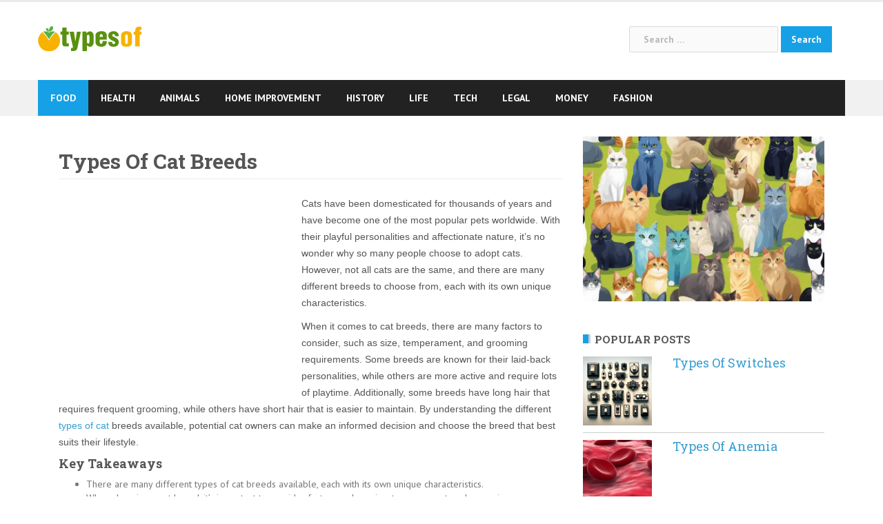

--- FILE ---
content_type: text/html; charset=UTF-8
request_url: https://www.typesof.com/types-of-cat-breeds/
body_size: 17774
content:
<!DOCTYPE html>
<html lang="en-US" prefix="og: http://ogp.me/ns#">
<head>
<meta charset="UTF-8">
<meta name="viewport" content="width=device-width, initial-scale=1">
<link rel="profile" href="http://gmpg.org/xfn/11">
<link rel="pingback" href="https://www.typesof.com/xmlrpc.php">

<link rel="apple-touch-icon" sizes="180x180" href="https://www.typesof.com/wp-content/themes/newsanchor-child/apple-touch-icon.png">
<link rel="icon" type="image/png" sizes="32x32" href="https://www.typesof.com/wp-content/themes/newsanchor-child/favicon-32x32.png">
<link rel="icon" type="image/png" sizes="16x16" href="https://www.typesof.com/wp-content/themes/newsanchor-child/favicon-16x16.png">
<link rel="manifest" href="https://www.typesof.com/wp-content/themes/newsanchor-child/manifest.json">
<meta name="theme-color" content="#ffffff">

<style type="text/css" media="screen">

/*
| ----------------------------------------
| General Section
| ----------------------------------------
*/

| - ATTENTION IE users: The following rules are only compatible with IE8+
| - Please consider to specify custom CSS rules to support previous IE versions.
| - In order to mantain a minimum compatibnility with IE7, a special CSS file is stored at special-recent-posts/css/css-ie7-fix.css.
| - Feel free to modify this file which is loaded by a conditional statement in the HTML header of the rendered webpage.

/* The Recent Posts Container. */
div.srp-widget-container {
	display : table;
	clear   : both;
}

/* Fixing the outline on every link within the SRP container. */
div.srp-widget-container a{
	outline: none;
}

/* The Widget Title. */
div.srp-widget-container h3.widget-title{
	display       : block;
	margin-bottom : 10px;
}

// The widget title link
a.srp-widget-title-link {}

/* Single post entry box. */
div.srp-widget-singlepost {
	padding       : 0px 0px 10px 0px;
	margin        : 0px 0px 10px 0px;
	border-bottom : 1px solid #CCCCCC;
	clear         : both;
}

/* The single row container and */
div.srp-single-row {
	display        : table-cell !important;
	vertical-align : top !important;
	margin         : 0px 0px 0px 0px !important;
	padding        : 0px 10px 0px 0px !important;
	border         : none !important;
}

/* The single column container */
div.srp-widget-row {
	clear   : both;
	display : block;
	margin  : 0px 0px 10px 0px;
	padding : 0px 0px 10px 0px;
}

/* The multi-column class on each post entry */
div.srp-multi-column {
	display        : table-cell;
	vertical-align : top;
}

/*
| ----------------------------------------
| Thumbnail Section
| ----------------------------------------
*/

/* The thumbnail box. */
div.srp-thumbnail-box {
	display        : table-cell;
	vertical-align : top;
	padding-right  : 10px;
}

/* The thumbnail link. */
a.srp-widget-thmblink {display: block;}

/* The thumbnail image. */
img.srp-widget-thmb {
	max-width: none;
}

div.srp-thumbnail-box img.avatar {
	max-width: none;
}

/*
| ----------------------------------------
| Content Section
| ----------------------------------------
*/

/* The content box. */
div.srp-content-box {
	display        : table-cell;
	vertical-align : top;
}

/* The single post title. */
h4.srp-post-title {
	display: block;
}

/* The single post title link. */
a.srp-post-title-link {}

/* The post excerpt. */
p.srp-widget-excerpt {
	margin: 0px;
}

/* The linked Excerpt */
a.srp-linked-excerpt {}

/* The stringbreak. */
span.srp-widget-stringbreak {}

/* The stringbreak link. */
a.srp-widget-stringbreak-link {}

/* The stringbreak link image. */
a.srp-widget-stringbreak-link-image {}

/* The post date box. */
p.srp-widget-date {
	margin: 0px;
}

/* The post author box. */
p.srp-widget-author {
	margin: 0px;
}

/* The post category box. */
p.srp-widget-category {
	margin: 0px;
}

/* The tags box */
p.srp-widget-tags {
	margin: 0px;
}</style><!--[if IE 7]><link rel='stylesheet' id='css-ie-fix' href='https://www.typesof.com/wp-content/plugins/special-recent-posts-2.4.4/css/css-ie7-fix.css' type='text/css' media='all' /> <![endif]--><title>Types Of Cat Breeds &#8211; Answers To All Types Of Questions | TypesOf.com</title>
<meta name='robots' content='max-image-preview:large' />
<link rel='dns-prefetch' href='//fonts.googleapis.com' />
<link href='https://fonts.gstatic.com' crossorigin rel='preconnect' />
<link rel="alternate" type="application/rss+xml" title="Answers To All Types Of Questions | TypesOf.com &raquo; Feed" href="https://www.typesof.com/feed/" />
<link rel="alternate" type="application/rss+xml" title="Answers To All Types Of Questions | TypesOf.com &raquo; Comments Feed" href="https://www.typesof.com/comments/feed/" />
		<!-- This site uses the Google Analytics by MonsterInsights plugin v8.27.0 - Using Analytics tracking - https://www.monsterinsights.com/ -->
							<script src="//www.googletagmanager.com/gtag/js?id=G-3YSJ9BR6TD"  data-cfasync="false" data-wpfc-render="false" type="text/javascript" async></script>
			<script data-cfasync="false" data-wpfc-render="false" type="text/javascript">
				var mi_version = '8.27.0';
				var mi_track_user = true;
				var mi_no_track_reason = '';
								var MonsterInsightsDefaultLocations = {"page_location":"https:\/\/www.typesof.com\/types-of-cat-breeds\/"};
				if ( typeof MonsterInsightsPrivacyGuardFilter === 'function' ) {
					var MonsterInsightsLocations = (typeof MonsterInsightsExcludeQuery === 'object') ? MonsterInsightsPrivacyGuardFilter( MonsterInsightsExcludeQuery ) : MonsterInsightsPrivacyGuardFilter( MonsterInsightsDefaultLocations );
				} else {
					var MonsterInsightsLocations = (typeof MonsterInsightsExcludeQuery === 'object') ? MonsterInsightsExcludeQuery : MonsterInsightsDefaultLocations;
				}

								var disableStrs = [
										'ga-disable-G-3YSJ9BR6TD',
									];

				/* Function to detect opted out users */
				function __gtagTrackerIsOptedOut() {
					for (var index = 0; index < disableStrs.length; index++) {
						if (document.cookie.indexOf(disableStrs[index] + '=true') > -1) {
							return true;
						}
					}

					return false;
				}

				/* Disable tracking if the opt-out cookie exists. */
				if (__gtagTrackerIsOptedOut()) {
					for (var index = 0; index < disableStrs.length; index++) {
						window[disableStrs[index]] = true;
					}
				}

				/* Opt-out function */
				function __gtagTrackerOptout() {
					for (var index = 0; index < disableStrs.length; index++) {
						document.cookie = disableStrs[index] + '=true; expires=Thu, 31 Dec 2099 23:59:59 UTC; path=/';
						window[disableStrs[index]] = true;
					}
				}

				if ('undefined' === typeof gaOptout) {
					function gaOptout() {
						__gtagTrackerOptout();
					}
				}
								window.dataLayer = window.dataLayer || [];

				window.MonsterInsightsDualTracker = {
					helpers: {},
					trackers: {},
				};
				if (mi_track_user) {
					function __gtagDataLayer() {
						dataLayer.push(arguments);
					}

					function __gtagTracker(type, name, parameters) {
						if (!parameters) {
							parameters = {};
						}

						if (parameters.send_to) {
							__gtagDataLayer.apply(null, arguments);
							return;
						}

						if (type === 'event') {
														parameters.send_to = monsterinsights_frontend.v4_id;
							var hookName = name;
							if (typeof parameters['event_category'] !== 'undefined') {
								hookName = parameters['event_category'] + ':' + name;
							}

							if (typeof MonsterInsightsDualTracker.trackers[hookName] !== 'undefined') {
								MonsterInsightsDualTracker.trackers[hookName](parameters);
							} else {
								__gtagDataLayer('event', name, parameters);
							}
							
						} else {
							__gtagDataLayer.apply(null, arguments);
						}
					}

					__gtagTracker('js', new Date());
					__gtagTracker('set', {
						'developer_id.dZGIzZG': true,
											});
					if ( MonsterInsightsLocations.page_location ) {
						__gtagTracker('set', MonsterInsightsLocations);
					}
										__gtagTracker('config', 'G-3YSJ9BR6TD', {"forceSSL":"true"} );
															window.gtag = __gtagTracker;										(function () {
						/* https://developers.google.com/analytics/devguides/collection/analyticsjs/ */
						/* ga and __gaTracker compatibility shim. */
						var noopfn = function () {
							return null;
						};
						var newtracker = function () {
							return new Tracker();
						};
						var Tracker = function () {
							return null;
						};
						var p = Tracker.prototype;
						p.get = noopfn;
						p.set = noopfn;
						p.send = function () {
							var args = Array.prototype.slice.call(arguments);
							args.unshift('send');
							__gaTracker.apply(null, args);
						};
						var __gaTracker = function () {
							var len = arguments.length;
							if (len === 0) {
								return;
							}
							var f = arguments[len - 1];
							if (typeof f !== 'object' || f === null || typeof f.hitCallback !== 'function') {
								if ('send' === arguments[0]) {
									var hitConverted, hitObject = false, action;
									if ('event' === arguments[1]) {
										if ('undefined' !== typeof arguments[3]) {
											hitObject = {
												'eventAction': arguments[3],
												'eventCategory': arguments[2],
												'eventLabel': arguments[4],
												'value': arguments[5] ? arguments[5] : 1,
											}
										}
									}
									if ('pageview' === arguments[1]) {
										if ('undefined' !== typeof arguments[2]) {
											hitObject = {
												'eventAction': 'page_view',
												'page_path': arguments[2],
											}
										}
									}
									if (typeof arguments[2] === 'object') {
										hitObject = arguments[2];
									}
									if (typeof arguments[5] === 'object') {
										Object.assign(hitObject, arguments[5]);
									}
									if ('undefined' !== typeof arguments[1].hitType) {
										hitObject = arguments[1];
										if ('pageview' === hitObject.hitType) {
											hitObject.eventAction = 'page_view';
										}
									}
									if (hitObject) {
										action = 'timing' === arguments[1].hitType ? 'timing_complete' : hitObject.eventAction;
										hitConverted = mapArgs(hitObject);
										__gtagTracker('event', action, hitConverted);
									}
								}
								return;
							}

							function mapArgs(args) {
								var arg, hit = {};
								var gaMap = {
									'eventCategory': 'event_category',
									'eventAction': 'event_action',
									'eventLabel': 'event_label',
									'eventValue': 'event_value',
									'nonInteraction': 'non_interaction',
									'timingCategory': 'event_category',
									'timingVar': 'name',
									'timingValue': 'value',
									'timingLabel': 'event_label',
									'page': 'page_path',
									'location': 'page_location',
									'title': 'page_title',
									'referrer' : 'page_referrer',
								};
								for (arg in args) {
																		if (!(!args.hasOwnProperty(arg) || !gaMap.hasOwnProperty(arg))) {
										hit[gaMap[arg]] = args[arg];
									} else {
										hit[arg] = args[arg];
									}
								}
								return hit;
							}

							try {
								f.hitCallback();
							} catch (ex) {
							}
						};
						__gaTracker.create = newtracker;
						__gaTracker.getByName = newtracker;
						__gaTracker.getAll = function () {
							return [];
						};
						__gaTracker.remove = noopfn;
						__gaTracker.loaded = true;
						window['__gaTracker'] = __gaTracker;
					})();
									} else {
										console.log("");
					(function () {
						function __gtagTracker() {
							return null;
						}

						window['__gtagTracker'] = __gtagTracker;
						window['gtag'] = __gtagTracker;
					})();
									}
			</script>
				<!-- / Google Analytics by MonsterInsights -->
		<link rel='stylesheet' id='newsanchor-bootstrap-css' href='https://www.typesof.com/wp-content/themes/newsanchor/css/bootstrap/bootstrap.min.css?ver=1' type='text/css' media='all' />
<style id='wp-emoji-styles-inline-css' type='text/css'>

	img.wp-smiley, img.emoji {
		display: inline !important;
		border: none !important;
		box-shadow: none !important;
		height: 1em !important;
		width: 1em !important;
		margin: 0 0.07em !important;
		vertical-align: -0.1em !important;
		background: none !important;
		padding: 0 !important;
	}
</style>
<link rel='stylesheet' id='wp-block-library-css' href='https://www.typesof.com/wp-includes/css/dist/block-library/style.min.css?ver=6.5.7' type='text/css' media='all' />
<style id='classic-theme-styles-inline-css' type='text/css'>
/*! This file is auto-generated */
.wp-block-button__link{color:#fff;background-color:#32373c;border-radius:9999px;box-shadow:none;text-decoration:none;padding:calc(.667em + 2px) calc(1.333em + 2px);font-size:1.125em}.wp-block-file__button{background:#32373c;color:#fff;text-decoration:none}
</style>
<style id='global-styles-inline-css' type='text/css'>
body{--wp--preset--color--black: #000000;--wp--preset--color--cyan-bluish-gray: #abb8c3;--wp--preset--color--white: #ffffff;--wp--preset--color--pale-pink: #f78da7;--wp--preset--color--vivid-red: #cf2e2e;--wp--preset--color--luminous-vivid-orange: #ff6900;--wp--preset--color--luminous-vivid-amber: #fcb900;--wp--preset--color--light-green-cyan: #7bdcb5;--wp--preset--color--vivid-green-cyan: #00d084;--wp--preset--color--pale-cyan-blue: #8ed1fc;--wp--preset--color--vivid-cyan-blue: #0693e3;--wp--preset--color--vivid-purple: #9b51e0;--wp--preset--gradient--vivid-cyan-blue-to-vivid-purple: linear-gradient(135deg,rgba(6,147,227,1) 0%,rgb(155,81,224) 100%);--wp--preset--gradient--light-green-cyan-to-vivid-green-cyan: linear-gradient(135deg,rgb(122,220,180) 0%,rgb(0,208,130) 100%);--wp--preset--gradient--luminous-vivid-amber-to-luminous-vivid-orange: linear-gradient(135deg,rgba(252,185,0,1) 0%,rgba(255,105,0,1) 100%);--wp--preset--gradient--luminous-vivid-orange-to-vivid-red: linear-gradient(135deg,rgba(255,105,0,1) 0%,rgb(207,46,46) 100%);--wp--preset--gradient--very-light-gray-to-cyan-bluish-gray: linear-gradient(135deg,rgb(238,238,238) 0%,rgb(169,184,195) 100%);--wp--preset--gradient--cool-to-warm-spectrum: linear-gradient(135deg,rgb(74,234,220) 0%,rgb(151,120,209) 20%,rgb(207,42,186) 40%,rgb(238,44,130) 60%,rgb(251,105,98) 80%,rgb(254,248,76) 100%);--wp--preset--gradient--blush-light-purple: linear-gradient(135deg,rgb(255,206,236) 0%,rgb(152,150,240) 100%);--wp--preset--gradient--blush-bordeaux: linear-gradient(135deg,rgb(254,205,165) 0%,rgb(254,45,45) 50%,rgb(107,0,62) 100%);--wp--preset--gradient--luminous-dusk: linear-gradient(135deg,rgb(255,203,112) 0%,rgb(199,81,192) 50%,rgb(65,88,208) 100%);--wp--preset--gradient--pale-ocean: linear-gradient(135deg,rgb(255,245,203) 0%,rgb(182,227,212) 50%,rgb(51,167,181) 100%);--wp--preset--gradient--electric-grass: linear-gradient(135deg,rgb(202,248,128) 0%,rgb(113,206,126) 100%);--wp--preset--gradient--midnight: linear-gradient(135deg,rgb(2,3,129) 0%,rgb(40,116,252) 100%);--wp--preset--font-size--small: 13px;--wp--preset--font-size--medium: 20px;--wp--preset--font-size--large: 36px;--wp--preset--font-size--x-large: 42px;--wp--preset--spacing--20: 0.44rem;--wp--preset--spacing--30: 0.67rem;--wp--preset--spacing--40: 1rem;--wp--preset--spacing--50: 1.5rem;--wp--preset--spacing--60: 2.25rem;--wp--preset--spacing--70: 3.38rem;--wp--preset--spacing--80: 5.06rem;--wp--preset--shadow--natural: 6px 6px 9px rgba(0, 0, 0, 0.2);--wp--preset--shadow--deep: 12px 12px 50px rgba(0, 0, 0, 0.4);--wp--preset--shadow--sharp: 6px 6px 0px rgba(0, 0, 0, 0.2);--wp--preset--shadow--outlined: 6px 6px 0px -3px rgba(255, 255, 255, 1), 6px 6px rgba(0, 0, 0, 1);--wp--preset--shadow--crisp: 6px 6px 0px rgba(0, 0, 0, 1);}:where(.is-layout-flex){gap: 0.5em;}:where(.is-layout-grid){gap: 0.5em;}body .is-layout-flex{display: flex;}body .is-layout-flex{flex-wrap: wrap;align-items: center;}body .is-layout-flex > *{margin: 0;}body .is-layout-grid{display: grid;}body .is-layout-grid > *{margin: 0;}:where(.wp-block-columns.is-layout-flex){gap: 2em;}:where(.wp-block-columns.is-layout-grid){gap: 2em;}:where(.wp-block-post-template.is-layout-flex){gap: 1.25em;}:where(.wp-block-post-template.is-layout-grid){gap: 1.25em;}.has-black-color{color: var(--wp--preset--color--black) !important;}.has-cyan-bluish-gray-color{color: var(--wp--preset--color--cyan-bluish-gray) !important;}.has-white-color{color: var(--wp--preset--color--white) !important;}.has-pale-pink-color{color: var(--wp--preset--color--pale-pink) !important;}.has-vivid-red-color{color: var(--wp--preset--color--vivid-red) !important;}.has-luminous-vivid-orange-color{color: var(--wp--preset--color--luminous-vivid-orange) !important;}.has-luminous-vivid-amber-color{color: var(--wp--preset--color--luminous-vivid-amber) !important;}.has-light-green-cyan-color{color: var(--wp--preset--color--light-green-cyan) !important;}.has-vivid-green-cyan-color{color: var(--wp--preset--color--vivid-green-cyan) !important;}.has-pale-cyan-blue-color{color: var(--wp--preset--color--pale-cyan-blue) !important;}.has-vivid-cyan-blue-color{color: var(--wp--preset--color--vivid-cyan-blue) !important;}.has-vivid-purple-color{color: var(--wp--preset--color--vivid-purple) !important;}.has-black-background-color{background-color: var(--wp--preset--color--black) !important;}.has-cyan-bluish-gray-background-color{background-color: var(--wp--preset--color--cyan-bluish-gray) !important;}.has-white-background-color{background-color: var(--wp--preset--color--white) !important;}.has-pale-pink-background-color{background-color: var(--wp--preset--color--pale-pink) !important;}.has-vivid-red-background-color{background-color: var(--wp--preset--color--vivid-red) !important;}.has-luminous-vivid-orange-background-color{background-color: var(--wp--preset--color--luminous-vivid-orange) !important;}.has-luminous-vivid-amber-background-color{background-color: var(--wp--preset--color--luminous-vivid-amber) !important;}.has-light-green-cyan-background-color{background-color: var(--wp--preset--color--light-green-cyan) !important;}.has-vivid-green-cyan-background-color{background-color: var(--wp--preset--color--vivid-green-cyan) !important;}.has-pale-cyan-blue-background-color{background-color: var(--wp--preset--color--pale-cyan-blue) !important;}.has-vivid-cyan-blue-background-color{background-color: var(--wp--preset--color--vivid-cyan-blue) !important;}.has-vivid-purple-background-color{background-color: var(--wp--preset--color--vivid-purple) !important;}.has-black-border-color{border-color: var(--wp--preset--color--black) !important;}.has-cyan-bluish-gray-border-color{border-color: var(--wp--preset--color--cyan-bluish-gray) !important;}.has-white-border-color{border-color: var(--wp--preset--color--white) !important;}.has-pale-pink-border-color{border-color: var(--wp--preset--color--pale-pink) !important;}.has-vivid-red-border-color{border-color: var(--wp--preset--color--vivid-red) !important;}.has-luminous-vivid-orange-border-color{border-color: var(--wp--preset--color--luminous-vivid-orange) !important;}.has-luminous-vivid-amber-border-color{border-color: var(--wp--preset--color--luminous-vivid-amber) !important;}.has-light-green-cyan-border-color{border-color: var(--wp--preset--color--light-green-cyan) !important;}.has-vivid-green-cyan-border-color{border-color: var(--wp--preset--color--vivid-green-cyan) !important;}.has-pale-cyan-blue-border-color{border-color: var(--wp--preset--color--pale-cyan-blue) !important;}.has-vivid-cyan-blue-border-color{border-color: var(--wp--preset--color--vivid-cyan-blue) !important;}.has-vivid-purple-border-color{border-color: var(--wp--preset--color--vivid-purple) !important;}.has-vivid-cyan-blue-to-vivid-purple-gradient-background{background: var(--wp--preset--gradient--vivid-cyan-blue-to-vivid-purple) !important;}.has-light-green-cyan-to-vivid-green-cyan-gradient-background{background: var(--wp--preset--gradient--light-green-cyan-to-vivid-green-cyan) !important;}.has-luminous-vivid-amber-to-luminous-vivid-orange-gradient-background{background: var(--wp--preset--gradient--luminous-vivid-amber-to-luminous-vivid-orange) !important;}.has-luminous-vivid-orange-to-vivid-red-gradient-background{background: var(--wp--preset--gradient--luminous-vivid-orange-to-vivid-red) !important;}.has-very-light-gray-to-cyan-bluish-gray-gradient-background{background: var(--wp--preset--gradient--very-light-gray-to-cyan-bluish-gray) !important;}.has-cool-to-warm-spectrum-gradient-background{background: var(--wp--preset--gradient--cool-to-warm-spectrum) !important;}.has-blush-light-purple-gradient-background{background: var(--wp--preset--gradient--blush-light-purple) !important;}.has-blush-bordeaux-gradient-background{background: var(--wp--preset--gradient--blush-bordeaux) !important;}.has-luminous-dusk-gradient-background{background: var(--wp--preset--gradient--luminous-dusk) !important;}.has-pale-ocean-gradient-background{background: var(--wp--preset--gradient--pale-ocean) !important;}.has-electric-grass-gradient-background{background: var(--wp--preset--gradient--electric-grass) !important;}.has-midnight-gradient-background{background: var(--wp--preset--gradient--midnight) !important;}.has-small-font-size{font-size: var(--wp--preset--font-size--small) !important;}.has-medium-font-size{font-size: var(--wp--preset--font-size--medium) !important;}.has-large-font-size{font-size: var(--wp--preset--font-size--large) !important;}.has-x-large-font-size{font-size: var(--wp--preset--font-size--x-large) !important;}
.wp-block-navigation a:where(:not(.wp-element-button)){color: inherit;}
:where(.wp-block-post-template.is-layout-flex){gap: 1.25em;}:where(.wp-block-post-template.is-layout-grid){gap: 1.25em;}
:where(.wp-block-columns.is-layout-flex){gap: 2em;}:where(.wp-block-columns.is-layout-grid){gap: 2em;}
.wp-block-pullquote{font-size: 1.5em;line-height: 1.6;}
</style>
<link rel='stylesheet' id='newsanchor-body-fonts-css' href='//fonts.googleapis.com/css?family=PT+Sans%3A400%2C700&#038;ver=6.5.7' type='text/css' media='all' />
<link rel='stylesheet' id='newsanchor-headings-fonts-css' href='//fonts.googleapis.com/css?family=Droid+Serif%3A400%2C700&#038;ver=6.5.7' type='text/css' media='all' />
<link rel='stylesheet' id='newsanchor-style-css' href='https://www.typesof.com/wp-content/themes/newsanchor-child/style.css?ver=6.5.7' type='text/css' media='all' />
<style id='newsanchor-style-inline-css' type='text/css'>
.site-title { font-size:26px; }
.site-description { font-size:16px; }
h1 { font-size:52px; }
h2 { font-size:42px; }
h3 { font-size:22px; }
h4 { font-size:25px; }
h5 { font-size:20px; }
h6 { font-size:18px; }
body { font-size:14px; }
.site-description { color:#424347}
.top-header,.main-header { background-color:#ffffff}
.bottom-header .header-nav { background-color:#222;}
#mainnav ul .top-menu-item-2:hover { background-color:#fe2d18;}
#mainnav ul .top-menu-item-3:hover { background-color:#91ce29;}
#mainnav ul .top-menu-item-4:hover { background-color:#ff9600;}
#mainnav ul .top-menu-item-5:hover { background-color:#b22234;}
#mainnav ul .top-menu-item-0:hover { background-color:#c71c77;}
body { color:#767676}
.site-info { background-color:#1e1e1e}
.footer-widgets.widget-area,.footer-widgets.widget-area a { color:#949494}
.footer-widgets { background-color:#222}

</style>
<link rel='stylesheet' id='newsanchor-font-awesome-css' href='https://www.typesof.com/wp-content/themes/newsanchor/fonts/font-awesome.min.css?ver=6.5.7' type='text/css' media='all' />
<script type="text/javascript" src="https://www.typesof.com/wp-includes/js/jquery/jquery.min.js?ver=3.7.1" id="jquery-core-js"></script>
<script type="text/javascript" src="https://www.typesof.com/wp-includes/js/jquery/jquery-migrate.min.js?ver=3.4.1" id="jquery-migrate-js"></script>
<script type="text/javascript" src="https://www.typesof.com/wp-content/plugins/google-analytics-for-wordpress/assets/js/frontend-gtag.min.js?ver=8.27.0" id="monsterinsights-frontend-script-js"></script>
<script data-cfasync="false" data-wpfc-render="false" type="text/javascript" id='monsterinsights-frontend-script-js-extra'>/* <![CDATA[ */
var monsterinsights_frontend = {"js_events_tracking":"true","download_extensions":"doc,pdf,ppt,zip,xls,docx,pptx,xlsx","inbound_paths":"[]","home_url":"https:\/\/www.typesof.com","hash_tracking":"false","v4_id":"G-3YSJ9BR6TD"};/* ]]> */
</script>
<script type="text/javascript" src="https://www.typesof.com/wp-content/themes/newsanchor/js/owl.carousel.min.js?ver=1" id="newsanchor-owl-script-js"></script>
<link rel="https://api.w.org/" href="https://www.typesof.com/wp-json/" /><link rel="alternate" type="application/json" href="https://www.typesof.com/wp-json/wp/v2/posts/5304" /><link rel="EditURI" type="application/rsd+xml" title="RSD" href="https://www.typesof.com/xmlrpc.php?rsd" />
<meta name="generator" content="WordPress 6.5.7" />
<link rel="canonical" href="https://www.typesof.com/types-of-cat-breeds/" />
<link rel='shortlink' href='https://www.typesof.com/?p=5304' />
<link rel="alternate" type="application/json+oembed" href="https://www.typesof.com/wp-json/oembed/1.0/embed?url=https%3A%2F%2Fwww.typesof.com%2Ftypes-of-cat-breeds%2F" />
<link rel="alternate" type="text/xml+oembed" href="https://www.typesof.com/wp-json/oembed/1.0/embed?url=https%3A%2F%2Fwww.typesof.com%2Ftypes-of-cat-breeds%2F&#038;format=xml" />
<!--[if lt IE 9]>
<script src="https://www.typesof.com/wp-content/themes/newsanchor/js/html5shiv.js"></script>
<![endif]-->

<!-- WordPress Facebook Open Graph protocol plugin (WPFBOGP v2.0.13) http://rynoweb.com/wordpress-plugins/ -->
<meta property="fb:admins" content="185108164974990"/>
<meta property="og:url" content="https://www.typesof.com/types-of-cat-breeds/"/>
<meta property="og:title" content="Types Of Cat Breeds"/>
<meta property="og:site_name" content="Answers To All Types Of Questions | TypesOf.com"/>
<meta property="og:description" content="Cats have been domesticated for thousands of years and have become one of the most popular pets worldwide. With their playful personalities and affectionate nat"/>
<meta property="og:type" content="article"/>
<meta property="og:image" content="https://www.typesof.com/wp-content/uploads/2024/01/types-of-cat-breeds-1024x701.jpg"/>
<meta property="og:image" content="https://koala.sh/api/image/v2-4k3k1-3xuwm.jpg?width=1216&#x26;height=832&#x26;dream"/>
<meta property="og:locale" content="en_us"/>
<!-- // end wpfbogp -->
<noscript><style id="rocket-lazyload-nojs-css">.rll-youtube-player, [data-lazy-src]{display:none !important;}</style></noscript><style id="wpforms-css-vars-root">
				:root {
					--wpforms-field-border-radius: 3px;
--wpforms-field-border-style: solid;
--wpforms-field-border-size: 1px;
--wpforms-field-background-color: #ffffff;
--wpforms-field-border-color: rgba( 0, 0, 0, 0.25 );
--wpforms-field-border-color-spare: rgba( 0, 0, 0, 0.25 );
--wpforms-field-text-color: rgba( 0, 0, 0, 0.7 );
--wpforms-field-menu-color: #ffffff;
--wpforms-label-color: rgba( 0, 0, 0, 0.85 );
--wpforms-label-sublabel-color: rgba( 0, 0, 0, 0.55 );
--wpforms-label-error-color: #d63637;
--wpforms-button-border-radius: 3px;
--wpforms-button-border-style: none;
--wpforms-button-border-size: 1px;
--wpforms-button-background-color: #066aab;
--wpforms-button-border-color: #066aab;
--wpforms-button-text-color: #ffffff;
--wpforms-page-break-color: #066aab;
--wpforms-background-image: none;
--wpforms-background-position: center center;
--wpforms-background-repeat: no-repeat;
--wpforms-background-size: cover;
--wpforms-background-width: 100px;
--wpforms-background-height: 100px;
--wpforms-background-color: rgba( 0, 0, 0, 0 );
--wpforms-background-url: none;
--wpforms-container-padding: 0px;
--wpforms-container-border-style: none;
--wpforms-container-border-width: 1px;
--wpforms-container-border-color: #000000;
--wpforms-container-border-radius: 3px;
--wpforms-field-size-input-height: 43px;
--wpforms-field-size-input-spacing: 15px;
--wpforms-field-size-font-size: 16px;
--wpforms-field-size-line-height: 19px;
--wpforms-field-size-padding-h: 14px;
--wpforms-field-size-checkbox-size: 16px;
--wpforms-field-size-sublabel-spacing: 5px;
--wpforms-field-size-icon-size: 1;
--wpforms-label-size-font-size: 16px;
--wpforms-label-size-line-height: 19px;
--wpforms-label-size-sublabel-font-size: 14px;
--wpforms-label-size-sublabel-line-height: 17px;
--wpforms-button-size-font-size: 17px;
--wpforms-button-size-height: 41px;
--wpforms-button-size-padding-h: 15px;
--wpforms-button-size-margin-top: 10px;
--wpforms-container-shadow-size-box-shadow: none;

				}
			</style></head>

<body class="post-template-default single single-post postid-5304 single-format-standard group-blog">


<div id="page" class="hfeed site">
	<a class="skip-link screen-reader-text" href="#content">Skip to content</a>

	
		<header id="header" class="header">
			<div class="top-header">
				<div class="container">
									</div>
			</div><!-- /.top-header -->

			<div class="main-header">
				<div class="container">
					<div class="row">
						<div class="col-md-4">
							<div id="logo" class="logo">
								<a href="https://www.typesof.com/" title="Answers To All Types Of Questions | TypesOf.com"><img class="site-logo" src="https://www.typesof.com/wp-content/themes/newsanchor-child/images/logo.svg" alt="Answers To All Types Of Questions | TypesOf.com" /></a>
							</div>
						</div>
						<div class="col-md-8">
							<form role="search" method="get" class="search-form" action="https://www.typesof.com/">
				<label>
					<span class="screen-reader-text">Search for:</span>
					<input type="search" class="search-field" placeholder="Search &hellip;" value="" name="s" />
				</label>
				<input type="submit" class="search-submit" value="Search" />
			</form>						</div>
											</div>
				</div>
			</div><!-- /.main-header -->

			<div class="bottom-header">
				<div class="container">
					<div class="row">
						<div class="col-md-12">
							<div class="header-nav clearfix">
								<div class="btn-menu"></div><!-- //mobile menu button -->
								<nav id="mainnav" class="mainnav">
									<ul id="primary-menu" class="clearfix"><li id="menu-item-20301" class="menu-item menu-item-type-taxonomy menu-item-object-category menu-item-20301 top-menu-item-1"><a href="https://www.typesof.com/food/">Food</a></li>
<li id="menu-item-20302" class="menu-item menu-item-type-taxonomy menu-item-object-category menu-item-20302 top-menu-item-2"><a href="https://www.typesof.com/health/">Health</a></li>
<li id="menu-item-20303" class="menu-item menu-item-type-taxonomy menu-item-object-category current-post-ancestor current-menu-parent current-post-parent menu-item-20303 top-menu-item-3"><a href="https://www.typesof.com/animals/">Animals</a></li>
<li id="menu-item-20304" class="menu-item menu-item-type-taxonomy menu-item-object-category menu-item-20304 top-menu-item-4"><a href="https://www.typesof.com/home-improvement/">Home Improvement</a></li>
<li id="menu-item-20305" class="menu-item menu-item-type-taxonomy menu-item-object-category menu-item-20305 top-menu-item-5"><a href="https://www.typesof.com/history/">History</a></li>
<li id="menu-item-20306" class="menu-item menu-item-type-taxonomy menu-item-object-category menu-item-20306 top-menu-item-0"><a href="https://www.typesof.com/life/">Life</a></li>
<li id="menu-item-20307" class="menu-item menu-item-type-taxonomy menu-item-object-category menu-item-20307 top-menu-item-1"><a href="https://www.typesof.com/tech/">Tech</a></li>
<li id="menu-item-20308" class="menu-item menu-item-type-taxonomy menu-item-object-category menu-item-20308 top-menu-item-2"><a href="https://www.typesof.com/legal/">Legal</a></li>
<li id="menu-item-20333" class="menu-item menu-item-type-taxonomy menu-item-object-category menu-item-20333 top-menu-item-3"><a href="https://www.typesof.com/money/">Money</a></li>
<li id="menu-item-20334" class="menu-item menu-item-type-taxonomy menu-item-object-category menu-item-20334 top-menu-item-4"><a href="https://www.typesof.com/fashion/">Fashion</a></li>
</ul>								</nav><!-- /nav -->
								<div class="search-header">
																	</div>
							</div>
						</div><!-- /.col-md-12 -->
					</div><!-- /.row -->
				</div><!-- /.container -->
			</div><!-- /.bottom-header -->
		</header>

	

	<div class="page-content">
		<div class="container content-wrapper">
			<div class="row">
				
	<div id="primary" class="content-area col-md-8 ">
		<main id="main" class="site-main" role="main">

		
			
<article id="post-5304" class="post-5304 post type-post status-publish format-standard has-post-thumbnail hentry category-animals tag-types-of-cat-breeds clearfix">

			
	
	<header class="entry-header">
		<h1 class="single-title">Types Of Cat Breeds</h1>
				<div class="meta-post">
					</div>
			</header><!-- .entry-header -->

	<div class="entry-content">
		<div class='code-block code-block-1'>
<script async src="//pagead2.googlesyndication.com/pagead/js/adsbygoogle.js"></script>
<!-- TO-336x280 -->
<ins class="adsbygoogle"
     id="ad-before-content"
     style="display:block;"
     data-ad-client="ca-pub-4723837653436501"
     data-ad-slot="8351955013"></ins>
<script>
(adsbygoogle = window.adsbygoogle || []).push({});
</script></div>
<p>Cats have been domesticated for thousands of years and have become one of the most popular pets worldwide. With their playful personalities and affectionate nature, it&#8217;s no wonder why so many people choose to adopt cats. However, not all cats are the same, and there are many different breeds to choose from, each with its own unique characteristics.</p>
<p>When it comes to cat breeds, there are many factors to consider, such as size, temperament, and grooming requirements. Some breeds are known for their laid-back personalities, while others are more active and require lots of playtime. Additionally, some breeds have long hair that requires frequent grooming, while others have short hair that is easier to maintain. By understanding the different <a class="wpil_keyword_link" href="https://www.typesof.com/types-of-cat/"  title="types of cat" data-wpil-keyword-link="linked">types of cat</a> breeds available, potential cat owners can make an informed decision and choose the breed that best suits their lifestyle.</p>
<h3>Key Takeaways</h3>
<ul>
<li>There are many different types of cat breeds available, each with its own unique characteristics.</li>
<li>When choosing a cat breed, it&#8217;s important to consider factors such as size, temperament, and grooming requirements.</li>
<li>By understanding the different types of cat breeds available, potential cat owners can make an informed decision and choose the breed that best suits their lifestyle.</li>
</ul>
<h2>History and Evolution of Cat Breeds</h2>
<p><img decoding="async" src="https://koala.sh/api/image/v2-4k3k1-3xuwm.jpg?width=1216&#x26;height=832&#x26;dream" alt="" /></p>
<p>Cats have been domesticated for thousands of years and have been bred selectively to create various breeds with distinct characteristics. The domestic cat breeds we know today are the result of centuries of breeding and evolution.</p>
<p>The family of domestic cat breeds includes a wide range of cats, from the small and playful Siamese to the large and majestic Maine Coon. Each breed has its unique features, temperament, and history.</p>
<div class='code-block code-block-2' style='margin: 8px auto; text-align: center; display: block; clear: both;'>
<script async src="//pagead2.googlesyndication.com/pagead/js/adsbygoogle.js"></script>
<ins class="adsbygoogle"
     style="display:block; text-align:center;"
     data-ad-layout="in-article"
     data-ad-format="fluid"
     data-ad-client="ca-pub-4723837653436501"
     data-ad-slot="6246339261"></ins>
<script>
     (adsbygoogle = window.adsbygoogle || []).push({});
</script></div>
<p>The history of cat breeds can be traced back to ancient Egypt, where cats were revered and worshipped as sacred animals. The ancient Egyptians believed that cats had divine powers and often depicted them in their art and hieroglyphics.</p>
<p>Over time, cats spread to other parts of the world, and different breeds began to emerge. The Persian cat, for example, is believed to have originated in Persia (modern-day Iran) and was brought to Europe by traders and explorers.</p>
<p>The Siamese cat, on the other hand, is thought to have originated in Thailand (formerly known as Siam) and was brought to Europe in the late 1800s.</p>
<p>As more and more breeds were developed, cat shows became popular, and breeders began to focus on creating cats with specific features and characteristics. Today, there are over 100 recognized breeds of domestic cats, each with its unique history and characteristics.</p>
<p>Some of the most popular domestic cat breeds include the Siamese, Persian, Maine Coon, Bengal, and Sphynx. Each of these breeds has its unique features, such as the Siamese&#8217;s distinctive blue eyes and vocal personality or the Sphynx&#8217;s hairless coat and affectionate nature.</p>
<p>In conclusion, the history and evolution of cat breeds are fascinating and have resulted in a wide range of breeds with unique features and characteristics. From ancient Egypt to modern-day cat shows, cats have been an essential part of human history and continue to be beloved pets worldwide.</p>
<h2>Popular Cat Breeds and Their Characteristics</h2>
<p>When it comes to choosing a cat, there are many different breeds to consider. Each breed has its own unique personality and characteristics that make them a great choice for different types of owners. Here are some of the most popular cat breeds and their key characteristics:</p>
<h3>Abyssinian</h3>
<p>The Abyssinian is a medium-sized cat with a short, sleek coat that comes in a variety of colors. They are known for their active and playful personalities, making them a great choice for families with children or other pets. Abyssinians are also very intelligent and enjoy learning new tricks and games.</p>
<h3>Bengal</h3>
<p>The Bengal is a large, muscular cat with a distinctive coat that resembles that of a wild leopard. They are known for their energetic and affectionate personalities, and their love of play. Bengals are also very intelligent and can be trained to do tricks and even walk on a leash.</p>
<h3>Persian</h3>
<p>The Persian is a long-haired cat with a round face and large, expressive eyes. They are known for their calm and gentle personalities, making them a great choice for owners who want a more laid-back pet. Persians require regular grooming to keep their coats in good condition.</p>
<h3>Maine Coon</h3>
<p>The Maine Coon is a large, fluffy cat with a friendly and outgoing personality. They are known for their intelligence and love of play, and are often described as &#8220;gentle giants.&#8221; Maine Coons are also very social and enjoy spending time with their owners.</p>
<h3>Siamese</h3>
<p>The Siamese is a sleek and elegant cat with a distinctive coat and bright blue eyes. They are known for their talkative and affectionate personalities, and their love of attention. Siamese cats are also very intelligent and can be trained to do tricks and even fetch.</p>
<p>Overall, when choosing a cat breed, it&#8217;s important to consider your lifestyle and the type of personality you are looking for in a pet. Whether you want an active and playful cat or a more laid-back companion, there is a breed out there that will be a perfect fit for you.</p>
<h2>Cat Breed Health and Care</h2>
<p>When it comes to owning a cat, it&#8217;s important to understand the health and care needs of your chosen breed. This section will cover two important aspects of cat health and care: hypoallergenic breeds and long-haired vs short-haired cats.</p>
<h3>Hypoallergenic Breeds</h3>
<p>For those with allergies, hypoallergenic cat breeds may be a good option. While no cat breed is completely hypoallergenic, there are some breeds that produce fewer allergens than others. One such breed is the Siberian, which is known for producing less of the Fel d 1 protein that triggers allergies in humans. Another option is the Balinese, which is a long-haired breed that produces less dander than other cats.</p>
<h3>Long-haired vs Short-haired</h3>
<p>When it comes to cat coats, there are two main types: long-haired and short-haired. While long-haired cats can be beautiful and fluffy, they require more grooming than short-haired cats. Breeds such as the Persian and Ragdoll have long, thick coats that require daily brushing to prevent matting and tangling. Short-haired breeds such as the British Shorthair, on the other hand, require less grooming but can still benefit from occasional brushing to remove loose hair.</p>
<p>Overall, it&#8217;s important to do your research and understand the specific health and care needs of your chosen cat breed. By providing proper care and attention, you can help ensure that your furry friend stays happy and healthy for years to come.</p>
<h2>Choosing the Right Cat Breed</h2>
<p>When it comes to choosing a cat breed, there are a few factors to consider. Two of the most important factors are family and lifestyle. Additionally, understanding the temperament of different cat breeds can help in making an informed decision.</p>
<h3>Considering Family and Lifestyle</h3>
<p>The first step in choosing the right cat breed is to consider the family and lifestyle. For families with children, it is important to choose a breed that is gentle, friendly, and social. Some cat breeds that are known for their gentle and friendly nature include the Persian, Ragdoll, and British Shorthair.</p>
<p>For those with an active lifestyle, a playful and active cat breed may be a better fit. Some cat breeds that are known for their playful and active nature include the Bengal, Siamese, and Abyssinian.</p>
<h3>Understanding Breed Temperaments</h3>
<p>Understanding the temperament of different cat breeds is also important in choosing the right cat. Some cat breeds are known to be more affectionate and loving than others. For example, the Siamese and Burmese are known for their loving and affectionate personality.</p>
<p>On the other hand, some cat breeds are known to be more independent and less social. For those who prefer a more independent cat, the Norwegian Forest Cat and the Scottish Fold are good options.</p>
<p>In conclusion, choosing the right cat breed involves considering the family and lifestyle, as well as understanding the temperament of different cat breeds. By taking these factors into account, one can find the perfect feline companion that fits their needs and preferences.</p>
<h2>Cat Breed Registries and Standards</h2>
<p>Cat breed registries are organizations that maintain records of cat breeds and their pedigrees. They also set standards for breed characteristics and oversee cat shows. The two most prominent cat breed registries are the Cat Fanciers&#8217; Association (CFA) and The International Cat Association (TICA).</p>
<p>The CFA is the oldest and largest cat breed registry in the world. It was founded in 1906 and currently recognizes 44 breeds of cats. The CFA&#8217;s standards for each breed include physical characteristics such as coat length, eye shape, and ear placement, as well as personality traits like friendliness and intelligence.</p>
<p>TICA, on the other hand, is the world&#8217;s largest genetic registry of pedigreed and domestic cats. It recognizes over 70 breeds of cats and has a more relaxed approach to breed standards, allowing for more variation in physical characteristics. TICA also recognizes new and experimental breeds, as well as landraces being established as standardized breeds.</p>
<p>Both CFA and TICA require that cats be purebred in order to be registered with their respective organizations. A purebred cat is one whose parents and ancestors are all of the same breed. This ensures that the cat meets the breed standard and has predictable physical and personality traits.</p>
<p>Some popular cat breeds recognized by both CFA and TICA include the American Bobtail, American Curl, American Shorthair, and American Wirehair. These breeds are known for their unique physical characteristics and friendly personalities.</p>
<p>In conclusion, cat breed registries play an important role in maintaining the integrity of cat breeds and ensuring that cats meet certain standards. The CFA and TICA are two of the most prominent cat breed registries, and both require that cats be purebred in order to be registered. Popular breeds recognized by both organizations include the American Bobtail, American Curl, American Shorthair, and American Wirehair.</p>
<h2>Rare and Exotic Cat Breeds</h2>
<p>For those who are looking for a unique and uncommon feline companion, there are several rare and exotic cat breeds to consider. These breeds are often characterized by distinctive physical features or unusual personalities that set them apart from more common breeds.</p>
<p>One of the most popular rare cat breeds is the Bengal. This breed is known for its striking coat, which resembles that of a wild leopard. Bengals are intelligent, active, and playful cats that require plenty of attention and stimulation to thrive.</p>
<p>Another rare breed to consider is the Sphynx. This hairless cat has a distinctive appearance, with oversized ears and a wrinkled, almost alien-like face. Sphynxes are friendly and affectionate, and they require regular grooming to keep their skin healthy.</p>
<p>The Toyger is another exotic breed that has been bred to resemble a miniature tiger. These cats have a distinctive striped coat and a playful, energetic personality. Toygers are highly intelligent and can be trained to perform tricks and even walk on a leash.</p>
<p>The Savannah is a hybrid breed that is part domestic cat and part African serval. These cats are known for their large size and distinctive spotted coat. Savannahs are highly active and require plenty of space to run and play.</p>
<p>The Lykoi is a rare breed that is known for its unique appearance, with a coat that resembles that of a werewolf. These cats have a playful, affectionate personality and require regular grooming to maintain their coat.</p>
<p>The Khao Manee is a rare breed that originated in Thailand. These cats are known for their distinctive white coat and striking blue or green eyes. Khao Manees are intelligent, curious, and highly social cats that thrive on attention and affection.</p>
<p>The California Spangled is a rare breed that was developed in the 1970s to resemble a wild leopard. These cats have a distinctive spotted coat and a playful, energetic personality. California Spangled cats are highly intelligent and require plenty of stimulation to stay happy and healthy.</p>
<p>Finally, the Oriental Shorthair is a rare breed that is known for its sleek, elegant appearance and distinctive personality. These cats are highly intelligent and affectionate, and they require plenty of attention and stimulation to thrive.</p>
<p>Overall, there are many rare and exotic cat breeds to choose from, each with its own unique characteristics and personalities. Whether you&#8217;re looking for a playful, energetic cat or a more laid-back companion, there is sure to be a rare breed that fits your lifestyle and preferences.</p>
<style>
    .lwrp .lwrp-list-container{
        font-size: 16px;
    }
    .lwrp .lwrp-list-multi-container{
        display: flex;
    }
    .lwrp .lwrp-list-double{
        width: 48%;
    }
    .lwrp .lwrp-list-triple{
        width: 32%;
    }
</style>
<div class="link-whisper-related-posts lwrp">
            <h3 class="lwrp-title">Related Posts</h3>    
        <div class="lwrp-list-container">
                    <div class="lwrp-list-multi-container">
                <ul class="lwrp-list lwrp-list-double lwrp-list-left">
                    <li class="lwrp-list-item"><a href="https://www.typesof.com/types-of-green-beans/" class="lwrp-list-link">Types Of Green Beans</a></li><li class="lwrp-list-item"><a href="https://www.typesof.com/types-of-circumcision/" class="lwrp-list-link">Types Of Circumcision</a></li><li class="lwrp-list-item"><a href="https://www.typesof.com/types-of-ear-infections/" class="lwrp-list-link">Types Of Ear Infections</a></li><li class="lwrp-list-item"><a href="https://www.typesof.com/types-of-baseball-pitches/" class="lwrp-list-link">Types Of Baseball Pitches</a></li>                </ul>
                <ul class="lwrp-list lwrp-list-double lwrp-list-right">
                    <li class="lwrp-list-item"><a href="https://www.typesof.com/types-of-hernias-in-men/" class="lwrp-list-link">Types Of Hernias in Men</a></li><li class="lwrp-list-item"><a href="https://www.typesof.com/types-of-doughnuts/" class="lwrp-list-link">Types Of Doughnuts</a></li><li class="lwrp-list-item"><a href="https://www.typesof.com/types-of-dates/" class="lwrp-list-link">Types Of Dates</a></li><li class="lwrp-list-item"><a href="https://www.typesof.com/types-of-face-shapes/" class="lwrp-list-link">Types Of Face Shapes</a></li>                </ul>
            </div>
            </div>
</div><!-- CONTENT END 1 -->
			</div><!-- .entry-content -->

	<footer class="entry-footer">
		<div class='code-block code-block-3' style='margin: 8px 0; clear: both;'>
<script async src="//pagead2.googlesyndication.com/pagead/js/adsbygoogle.js"></script>
<!-- TO-Resp1 -->
<ins class="adsbygoogle"
     id="ad-after-content"
     style="display:block"
     data-ad-client="ca-pub-4723837653436501"
     data-ad-slot="9818250781"
     data-ad-format="auto"></ins>
<script>
(adsbygoogle = window.adsbygoogle || []).push({});
</script></div>

	</footer><!-- .entry-footer -->
</article><!-- #post-## -->

			
			
				<div class="rp4wp-related-posts"><h3>Related Posts</h3><ul><li><div class="rp4wp-related-post-image"><a href="https://www.typesof.com/types-of-terrier-dogs/"><img width="150" height="150" src="https://www.typesof.com/wp-content/uploads/2024/01/types-of-terrier-dogs-150x150.jpg" class="attachment-thumbnail size-thumbnail wp-post-image" alt="Types Of Terrier Dogs" decoding="async" /></a></div><div class="rp4wp-related-post-content"><a href="https://www.typesof.com/types-of-terrier-dogs/">Types Of Terrier Dogs</a></div></li><li><div class="rp4wp-related-post-image"><a href="https://www.typesof.com/types-of-termites/"><img width="150" height="150" src="https://www.typesof.com/wp-content/uploads/2024/01/types-of-termites-150x150.jpg" class="attachment-thumbnail size-thumbnail wp-post-image" alt="Types Of Termites" decoding="async" /></a></div><div class="rp4wp-related-post-content"><a href="https://www.typesof.com/types-of-termites/">Types Of Termites</a></div></li><li><div class="rp4wp-related-post-image"><a href="https://www.typesof.com/types-of-bass/"><img width="150" height="150" src="https://www.typesof.com/wp-content/uploads/2024/01/types-of-bass-150x150.jpg" class="attachment-thumbnail size-thumbnail wp-post-image" alt="Types Of Bass" decoding="async" /></a></div><div class="rp4wp-related-post-content"><a href="https://www.typesof.com/types-of-bass/">Types Of Bass</a></div></li><li><div class="rp4wp-related-post-image"><a href="https://www.typesof.com/types-of-elephants/"><img width="150" height="150" src="https://www.typesof.com/wp-content/uploads/2024/01/types-of-elephants-150x150.jpg" class="attachment-thumbnail size-thumbnail wp-post-image" alt="Types Of Elephants" decoding="async" /></a></div><div class="rp4wp-related-post-content"><a href="https://www.typesof.com/types-of-elephants/">Types Of Elephants</a></div></li><li><div class="rp4wp-related-post-image"><a href="https://www.typesof.com/types-of-bearded-dragons/"><img width="150" height="150" src="https://www.typesof.com/wp-content/uploads/2024/01/types-of-bearded-dragons-150x150.jpg" class="attachment-thumbnail size-thumbnail wp-post-image" alt="Types Of Bearded Dragons" decoding="async" /></a></div><div class="rp4wp-related-post-content"><a href="https://www.typesof.com/types-of-bearded-dragons/">Types Of Bearded Dragons</a></div></li><li><div class="rp4wp-related-post-image"><a href="https://www.typesof.com/types-of-butterflies/"><img width="150" height="150" src="https://www.typesof.com/wp-content/uploads/2024/01/types-of-butterfliestypes-of-butterflies-2-150x150.jpg" class="attachment-thumbnail size-thumbnail wp-post-image" alt="Types Of Butterflies" decoding="async" /></a></div><div class="rp4wp-related-post-content"><a href="https://www.typesof.com/types-of-butterflies/">Types Of Butterflies</a></div></li></ul></div>		<div class='code-block code-block-5' style='margin: 8px auto; text-align: center; display: block; clear: both;'>
<script async src="//pagead2.googlesyndication.com/pagead/js/adsbygoogle.js"></script>
<ins class="adsbygoogle"
     style="display:block"
     data-ad-format="autorelaxed"
     data-ad-client="ca-pub-4723837653436501"
     data-ad-slot="9458527241"></ins>
<script>
     (adsbygoogle = window.adsbygoogle || []).push({});
</script>

</div>
		</main><!-- #main -->
	</div><!-- #primary -->


<div id="secondary" class="sidebar col-md-4" role="complementary">
    <aside id="featuredimagewidgetalt-4" class="widget widget_featuredimagewidgetalt"><img width="730" height="499" src="https://www.typesof.com/wp-content/uploads/2024/01/types-of-cat-breeds-730x499.jpg" class="attachment-newsanchor-large-thumb size-newsanchor-large-thumb wp-post-image" alt="Types Of Cat Breeds" decoding="async" srcset="https://www.typesof.com/wp-content/uploads/2024/01/types-of-cat-breeds-730x499.jpg 730w, https://www.typesof.com/wp-content/uploads/2024/01/types-of-cat-breeds-300x205.jpg 300w, https://www.typesof.com/wp-content/uploads/2024/01/types-of-cat-breeds-1024x701.jpg 1024w, https://www.typesof.com/wp-content/uploads/2024/01/types-of-cat-breeds-768x525.jpg 768w, https://www.typesof.com/wp-content/uploads/2024/01/types-of-cat-breeds-435x298.jpg 435w, https://www.typesof.com/wp-content/uploads/2024/01/types-of-cat-breeds.jpg 1216w" sizes="(max-width: 730px) 100vw, 730px" /></aside><aside id="wdg_specialrecentposts-11" class="widget widget_specialrecentposts"><!-- BOF Special Recent Posts PRO ver2.4.3 --><h3 class="widget-title">Popular Posts</h3><div class="srp-widget-container"><div id="wdg_specialrecentposts-11-srp-singlepost-1" class="srp-widget-singlepost srp-single-column"><div class="srp-thumbnail-box"><a class="srp-widget-thmblink" href="https://www.typesof.com/types-of-switches/" title="Types Of Switches"><img class="srp-widget-thmb" src="https://www.typesof.com/wp-content/plugins/special-recent-posts-2.4.4/cache/MTAwMTAwbm91Yy0xMDI0eDU4NQ==.png" alt="Types Of Switches"></a></div><div class="srp-content-box"><h4 class="srp-post-title"><a class="srp-post-title-link" href="https://www.typesof.com/types-of-switches/" title="Types Of Switches">Types Of Switches</a></h4></div><div style="clear:both; height: 0px;"></div></div><div id="wdg_specialrecentposts-11-srp-singlepost-2" class="srp-widget-singlepost srp-single-column"><div class="srp-thumbnail-box"><a class="srp-widget-thmblink" href="https://www.typesof.com/types-of-anemia/" title="Types Of Anemia"><img class="srp-widget-thmb" src="https://www.typesof.com/wp-content/plugins/special-recent-posts-2.4.4/cache/MTAwMTAwbm90eXBlcy1vZi1hbmVtaWE=.jpg" alt="Types Of Anemia"></a></div><div class="srp-content-box"><h4 class="srp-post-title"><a class="srp-post-title-link" href="https://www.typesof.com/types-of-anemia/" title="Types Of Anemia">Types Of Anemia</a></h4></div><div style="clear:both; height: 0px;"></div></div><div id="wdg_specialrecentposts-11-srp-singlepost-3" class="srp-widget-singlepost srp-single-column"><div class="srp-thumbnail-box"><a class="srp-widget-thmblink" href="https://www.typesof.com/types-of-antibiotics/" title="Types Of Antibiotics"><img class="srp-widget-thmb" src="https://www.typesof.com/wp-content/plugins/special-recent-posts-2.4.4/cache/MTAwMTAwbm90eXBlcy1vZi1hbnRpYmlvdGljcw==.jpg" alt="Types Of Antibiotics"></a></div><div class="srp-content-box"><h4 class="srp-post-title"><a class="srp-post-title-link" href="https://www.typesof.com/types-of-antibiotics/" title="Types Of Antibiotics">Types Of Antibiotics</a></h4></div><div style="clear:both; height: 0px;"></div></div><div id="wdg_specialrecentposts-11-srp-singlepost-4" class="srp-widget-singlepost srp-single-column"><div class="srp-thumbnail-box"><a class="srp-widget-thmblink" href="https://www.typesof.com/types-of-sensors/" title="Types Of Sensors"><img class="srp-widget-thmb" src="https://www.typesof.com/wp-content/plugins/special-recent-posts-2.4.4/cache/MTAwMTAwbm90eXBlcy1vZi1zZW5zb3JzLTEwMjR4NTg1.png" alt="Types Of Sensors"></a></div><div class="srp-content-box"><h4 class="srp-post-title"><a class="srp-post-title-link" href="https://www.typesof.com/types-of-sensors/" title="Types Of Sensors">Types Of Sensors</a></h4></div><div style="clear:both; height: 0px;"></div></div><div id="wdg_specialrecentposts-11-srp-singlepost-5" class="srp-widget-singlepost srp-single-column"><div class="srp-thumbnail-box"><a class="srp-widget-thmblink" href="https://www.typesof.com/types-of-unemployment/" title="Types Of Unemployment"><img class="srp-widget-thmb" src="https://www.typesof.com/wp-content/plugins/special-recent-posts-2.4.4/cache/MTAwMTAwbm90eXBlcy1vZi11bmVtcGxveW1lbnQtMTAyNHg1ODU=.png" alt="Types Of Unemployment"></a></div><div class="srp-content-box"><h4 class="srp-post-title"><a class="srp-post-title-link" href="https://www.typesof.com/types-of-unemployment/" title="Types Of Unemployment">Types Of Unemployment</a></h4></div><div style="clear:both; height: 0px;"></div></div><div style="clear:both; height: 0px;"></div></div><!-- EOF Special Recent Posts PRO ver2.4.3 --></aside><aside id="ai_widget-2" class="widget block-widget"><div class='code-block code-block-6'>
<script async src="//pagead2.googlesyndication.com/pagead/js/adsbygoogle.js"></script>
<!-- TO-Resp1 -->
<ins class="adsbygoogle"
     id="ad-post-sidebar"
     style="display:block;margin:0 auto;"
     data-ad-client="ca-pub-4723837653436501"
     data-ad-slot="9818250781"
     data-ad-format="auto"></ins>
<script>
(adsbygoogle = window.adsbygoogle || []).push({});
</script></div>
</aside><aside id="wdg_specialrecentposts-12" class="widget widget_specialrecentposts"><!-- BOF Special Recent Posts PRO ver2.4.3 --><h3 class="widget-title">Recent Posts</h3><div class="srp-widget-container"><div id="wdg_specialrecentposts-12-srp-singlepost-1" class="srp-widget-singlepost srp-single-column"><div class="srp-thumbnail-box"><a class="srp-widget-thmblink" href="https://www.typesof.com/types-of-outdoor-cameras/" title="Types Of Outdoor Cameras"><img class="srp-widget-thmb" src="https://www.typesof.com/wp-content/plugins/special-recent-posts-2.4.4/cache/MTAwMTAwbm90eXBlcy1vZi1vdXRkb29yLWNhbWVyYXMtMTAyNHg1ODU=.png" alt="Types Of Outdoor Cameras"></a></div><div class="srp-content-box"><h4 class="srp-post-title"><a class="srp-post-title-link" href="https://www.typesof.com/types-of-outdoor-cameras/" title="Types Of Outdoor Cameras">Types Of Outdoor Cameras</a></h4></div><div style="clear:both; height: 0px;"></div></div><div id="wdg_specialrecentposts-12-srp-singlepost-2" class="srp-widget-singlepost srp-single-column"><div class="srp-thumbnail-box"><a class="srp-widget-thmblink" href="https://www.typesof.com/types-of-affiliate-links/" title="Types Of Affiliate Links"><img class="srp-widget-thmb" src="https://www.typesof.com/wp-content/plugins/special-recent-posts-2.4.4/cache/MTAwMTAwbm90eXBlcy1vZi1hZmZpbGlhdGUtbGlua3MtMS0xMDI0eDU4NQ==.png" alt="Types Of Affiliate Links"></a></div><div class="srp-content-box"><h4 class="srp-post-title"><a class="srp-post-title-link" href="https://www.typesof.com/types-of-affiliate-links/" title="Types Of Affiliate Links">Types Of Affiliate Links</a></h4></div><div style="clear:both; height: 0px;"></div></div><div id="wdg_specialrecentposts-12-srp-singlepost-3" class="srp-widget-singlepost srp-single-column"><div class="srp-thumbnail-box"><a class="srp-widget-thmblink" href="https://www.typesof.com/types-of-green-beans/" title="Types Of Green Beans"><img class="srp-widget-thmb" src="https://www.typesof.com/wp-content/plugins/special-recent-posts-2.4.4/cache/MTAwMTAwbm90eXBlcy1vZi1ncmVlbi1iZWFuc2pwZ3R5cGVzLW9mLWdyZWVuLWJlYW5zLTFqcGctMTAyNHg1ODU=.jpg" alt="Types Of Green Beans"></a></div><div class="srp-content-box"><h4 class="srp-post-title"><a class="srp-post-title-link" href="https://www.typesof.com/types-of-green-beans/" title="Types Of Green Beans">Types Of Green Beans</a></h4></div><div style="clear:both; height: 0px;"></div></div><div id="wdg_specialrecentposts-12-srp-singlepost-4" class="srp-widget-singlepost srp-single-column"><div class="srp-thumbnail-box"><a class="srp-widget-thmblink" href="https://www.typesof.com/types-of-welders/" title="Types Of Welders"><img class="srp-widget-thmb" src="https://www.typesof.com/wp-content/plugins/special-recent-posts-2.4.4/cache/MTAwMTAwbm90eXBlcy1vZi13ZWxkZXJzLTEwMjR4NzAx.jpg" alt="Types Of Welders"></a></div><div class="srp-content-box"><h4 class="srp-post-title"><a class="srp-post-title-link" href="https://www.typesof.com/types-of-welders/" title="Types Of Welders">Types Of Welders</a></h4></div><div style="clear:both; height: 0px;"></div></div><div id="wdg_specialrecentposts-12-srp-singlepost-5" class="srp-widget-singlepost srp-single-column"><div class="srp-thumbnail-box"><a class="srp-widget-thmblink" href="https://www.typesof.com/types-of-warts-on-fingers/" title="Types Of Warts on Fingers"><img class="srp-widget-thmb" src="https://www.typesof.com/wp-content/plugins/special-recent-posts-2.4.4/cache/MTAwMTAwbm90eXBlcy1vZi13YXJ0cy1vbi1maW5nZXJzLTEwMjR4NzAx.jpg" alt="Types Of Warts on Fingers"></a></div><div class="srp-content-box"><h4 class="srp-post-title"><a class="srp-post-title-link" href="https://www.typesof.com/types-of-warts-on-fingers/" title="Types Of Warts on Fingers">Types Of Warts on Fingers</a></h4></div><div style="clear:both; height: 0px;"></div></div><div style="clear:both; height: 0px;"></div></div><!-- EOF Special Recent Posts PRO ver2.4.3 --></aside></div><!-- #secondary -->
			</div>
		</div>
	</div><!-- .page-content -->

    <a class="go-top">
        <i class="fa fa-angle-up"></i>
    </a>

	<footer id="colophon" class="site-info" role="contentinfo">
		<div class="go-top2"></div>

		
		<div class="container">
			<div class="row">
				<div class="col-md-12">
					<ul id="footer-menu" class="clearfix"><li id="menu-item-20312" class="menu-item menu-item-type-taxonomy menu-item-object-category menu-item-20312"><a href="https://www.typesof.com/art/">Art</a></li>
<li id="menu-item-20309" class="menu-item menu-item-type-taxonomy menu-item-object-category current-post-ancestor current-menu-parent current-post-parent menu-item-20309"><a href="https://www.typesof.com/animals/">Animals</a></li>
<li id="menu-item-20310" class="menu-item menu-item-type-taxonomy menu-item-object-category menu-item-20310"><a href="https://www.typesof.com/beauty/">Beauty</a></li>
<li id="menu-item-20311" class="menu-item menu-item-type-taxonomy menu-item-object-category menu-item-20311"><a href="https://www.typesof.com/business/">Business</a></li>
<li id="menu-item-20315" class="menu-item menu-item-type-taxonomy menu-item-object-category menu-item-20315"><a href="https://www.typesof.com/education/">Education</a></li>
<li id="menu-item-20313" class="menu-item menu-item-type-taxonomy menu-item-object-category menu-item-20313"><a href="https://www.typesof.com/entertainment/">Entertainment</a></li>
<li id="menu-item-20314" class="menu-item menu-item-type-taxonomy menu-item-object-category menu-item-20314"><a href="https://www.typesof.com/fashion/">Fashion</a></li>
<li id="menu-item-20316" class="menu-item menu-item-type-taxonomy menu-item-object-category menu-item-20316"><a href="https://www.typesof.com/food/">Food</a></li>
<li id="menu-item-20319" class="menu-item menu-item-type-taxonomy menu-item-object-category menu-item-20319"><a href="https://www.typesof.com/health/">Health</a></li>
<li id="menu-item-20317" class="menu-item menu-item-type-taxonomy menu-item-object-category menu-item-has-children menu-item-20317"><a href="https://www.typesof.com/history/">History</a>
<ul class="sub-menu">
	<li id="menu-item-20318" class="menu-item menu-item-type-taxonomy menu-item-object-category menu-item-20318"><a href="https://www.typesof.com/home-improvement/">Home Improvement</a></li>
	<li id="menu-item-20320" class="menu-item menu-item-type-taxonomy menu-item-object-category menu-item-20320"><a href="https://www.typesof.com/legal/">Legal</a></li>
	<li id="menu-item-20321" class="menu-item menu-item-type-taxonomy menu-item-object-category menu-item-20321"><a href="https://www.typesof.com/life/">Life</a></li>
	<li id="menu-item-20322" class="menu-item menu-item-type-taxonomy menu-item-object-category menu-item-20322"><a href="https://www.typesof.com/money/">Money</a></li>
	<li id="menu-item-20323" class="menu-item menu-item-type-taxonomy menu-item-object-category menu-item-20323"><a href="https://www.typesof.com/music/">Music</a></li>
	<li id="menu-item-20324" class="menu-item menu-item-type-taxonomy menu-item-object-category menu-item-20324"><a href="https://www.typesof.com/politics/">Politics</a></li>
	<li id="menu-item-20325" class="menu-item menu-item-type-taxonomy menu-item-object-category menu-item-20325"><a href="https://www.typesof.com/recreation/">Recreation</a></li>
	<li id="menu-item-20326" class="menu-item menu-item-type-taxonomy menu-item-object-category menu-item-20326"><a href="https://www.typesof.com/religion/">Religion</a></li>
	<li id="menu-item-20327" class="menu-item menu-item-type-taxonomy menu-item-object-category menu-item-20327"><a href="https://www.typesof.com/science/">Science</a></li>
	<li id="menu-item-20328" class="menu-item menu-item-type-taxonomy menu-item-object-category menu-item-20328"><a href="https://www.typesof.com/tech/">Tech</a></li>
</ul>
</li>
<li id="menu-item-20267" class="menu-item menu-item-type-post_type menu-item-object-page menu-item-20267"><a href="https://www.typesof.com/about/">About</a></li>
<li id="menu-item-20265" class="menu-item menu-item-type-post_type menu-item-object-page menu-item-20265"><a href="https://www.typesof.com/contact/">Contact</a></li>
<li id="menu-item-20266" class="menu-item menu-item-type-post_type menu-item-object-page menu-item-privacy-policy menu-item-20266"><a rel="privacy-policy" href="https://www.typesof.com/privacy-policy/">Privacy Policy</a></li>
</ul>				</div>
			</div>
		</div>

	</footer><!-- #colophon -->

</div><!-- #page -->

<script type="text/javascript" id="rocket-browser-checker-js-after">
/* <![CDATA[ */
"use strict";var _createClass=function(){function defineProperties(target,props){for(var i=0;i<props.length;i++){var descriptor=props[i];descriptor.enumerable=descriptor.enumerable||!1,descriptor.configurable=!0,"value"in descriptor&&(descriptor.writable=!0),Object.defineProperty(target,descriptor.key,descriptor)}}return function(Constructor,protoProps,staticProps){return protoProps&&defineProperties(Constructor.prototype,protoProps),staticProps&&defineProperties(Constructor,staticProps),Constructor}}();function _classCallCheck(instance,Constructor){if(!(instance instanceof Constructor))throw new TypeError("Cannot call a class as a function")}var RocketBrowserCompatibilityChecker=function(){function RocketBrowserCompatibilityChecker(options){_classCallCheck(this,RocketBrowserCompatibilityChecker),this.passiveSupported=!1,this._checkPassiveOption(this),this.options=!!this.passiveSupported&&options}return _createClass(RocketBrowserCompatibilityChecker,[{key:"_checkPassiveOption",value:function(self){try{var options={get passive(){return!(self.passiveSupported=!0)}};window.addEventListener("test",null,options),window.removeEventListener("test",null,options)}catch(err){self.passiveSupported=!1}}},{key:"initRequestIdleCallback",value:function(){!1 in window&&(window.requestIdleCallback=function(cb){var start=Date.now();return setTimeout(function(){cb({didTimeout:!1,timeRemaining:function(){return Math.max(0,50-(Date.now()-start))}})},1)}),!1 in window&&(window.cancelIdleCallback=function(id){return clearTimeout(id)})}},{key:"isDataSaverModeOn",value:function(){return"connection"in navigator&&!0===navigator.connection.saveData}},{key:"supportsLinkPrefetch",value:function(){var elem=document.createElement("link");return elem.relList&&elem.relList.supports&&elem.relList.supports("prefetch")&&window.IntersectionObserver&&"isIntersecting"in IntersectionObserverEntry.prototype}},{key:"isSlowConnection",value:function(){return"connection"in navigator&&"effectiveType"in navigator.connection&&("2g"===navigator.connection.effectiveType||"slow-2g"===navigator.connection.effectiveType)}}]),RocketBrowserCompatibilityChecker}();
/* ]]> */
</script>
<script type="text/javascript" id="rocket-preload-links-js-extra">
/* <![CDATA[ */
var RocketPreloadLinksConfig = {"excludeUris":"\/(?:.+\/)?feed(?:\/(?:.+\/?)?)?$|\/(?:.+\/)?embed\/|\/(index.php\/)?(.*)wp-json(\/.*|$)|\/refer\/|\/go\/|\/recommend\/|\/recommends\/","usesTrailingSlash":"1","imageExt":"jpg|jpeg|gif|png|tiff|bmp|webp|avif|pdf|doc|docx|xls|xlsx|php","fileExt":"jpg|jpeg|gif|png|tiff|bmp|webp|avif|pdf|doc|docx|xls|xlsx|php|html|htm","siteUrl":"https:\/\/www.typesof.com","onHoverDelay":"100","rateThrottle":"3"};
/* ]]> */
</script>
<script type="text/javascript" id="rocket-preload-links-js-after">
/* <![CDATA[ */
(function() {
"use strict";var r="function"==typeof Symbol&&"symbol"==typeof Symbol.iterator?function(e){return typeof e}:function(e){return e&&"function"==typeof Symbol&&e.constructor===Symbol&&e!==Symbol.prototype?"symbol":typeof e},e=function(){function i(e,t){for(var n=0;n<t.length;n++){var i=t[n];i.enumerable=i.enumerable||!1,i.configurable=!0,"value"in i&&(i.writable=!0),Object.defineProperty(e,i.key,i)}}return function(e,t,n){return t&&i(e.prototype,t),n&&i(e,n),e}}();function i(e,t){if(!(e instanceof t))throw new TypeError("Cannot call a class as a function")}var t=function(){function n(e,t){i(this,n),this.browser=e,this.config=t,this.options=this.browser.options,this.prefetched=new Set,this.eventTime=null,this.threshold=1111,this.numOnHover=0}return e(n,[{key:"init",value:function(){!this.browser.supportsLinkPrefetch()||this.browser.isDataSaverModeOn()||this.browser.isSlowConnection()||(this.regex={excludeUris:RegExp(this.config.excludeUris,"i"),images:RegExp(".("+this.config.imageExt+")$","i"),fileExt:RegExp(".("+this.config.fileExt+")$","i")},this._initListeners(this))}},{key:"_initListeners",value:function(e){-1<this.config.onHoverDelay&&document.addEventListener("mouseover",e.listener.bind(e),e.listenerOptions),document.addEventListener("mousedown",e.listener.bind(e),e.listenerOptions),document.addEventListener("touchstart",e.listener.bind(e),e.listenerOptions)}},{key:"listener",value:function(e){var t=e.target.closest("a"),n=this._prepareUrl(t);if(null!==n)switch(e.type){case"mousedown":case"touchstart":this._addPrefetchLink(n);break;case"mouseover":this._earlyPrefetch(t,n,"mouseout")}}},{key:"_earlyPrefetch",value:function(t,e,n){var i=this,r=setTimeout(function(){if(r=null,0===i.numOnHover)setTimeout(function(){return i.numOnHover=0},1e3);else if(i.numOnHover>i.config.rateThrottle)return;i.numOnHover++,i._addPrefetchLink(e)},this.config.onHoverDelay);t.addEventListener(n,function e(){t.removeEventListener(n,e,{passive:!0}),null!==r&&(clearTimeout(r),r=null)},{passive:!0})}},{key:"_addPrefetchLink",value:function(i){return this.prefetched.add(i.href),new Promise(function(e,t){var n=document.createElement("link");n.rel="prefetch",n.href=i.href,n.onload=e,n.onerror=t,document.head.appendChild(n)}).catch(function(){})}},{key:"_prepareUrl",value:function(e){if(null===e||"object"!==(void 0===e?"undefined":r(e))||!1 in e||-1===["http:","https:"].indexOf(e.protocol))return null;var t=e.href.substring(0,this.config.siteUrl.length),n=this._getPathname(e.href,t),i={original:e.href,protocol:e.protocol,origin:t,pathname:n,href:t+n};return this._isLinkOk(i)?i:null}},{key:"_getPathname",value:function(e,t){var n=t?e.substring(this.config.siteUrl.length):e;return n.startsWith("/")||(n="/"+n),this._shouldAddTrailingSlash(n)?n+"/":n}},{key:"_shouldAddTrailingSlash",value:function(e){return this.config.usesTrailingSlash&&!e.endsWith("/")&&!this.regex.fileExt.test(e)}},{key:"_isLinkOk",value:function(e){return null!==e&&"object"===(void 0===e?"undefined":r(e))&&(!this.prefetched.has(e.href)&&e.origin===this.config.siteUrl&&-1===e.href.indexOf("?")&&-1===e.href.indexOf("#")&&!this.regex.excludeUris.test(e.href)&&!this.regex.images.test(e.href))}}],[{key:"run",value:function(){"undefined"!=typeof RocketPreloadLinksConfig&&new n(new RocketBrowserCompatibilityChecker({capture:!0,passive:!0}),RocketPreloadLinksConfig).init()}}]),n}();t.run();
}());
/* ]]> */
</script>
<script type="text/javascript" src="https://www.typesof.com/wp-content/themes/newsanchor/js/jquery.fitvids.js?ver=6.5.7" id="newsanchor-fitvids-js"></script>
<script type="text/javascript" src="https://www.typesof.com/wp-content/themes/newsanchor/js/imagesloaded.min.js?ver=6.5.7" id="newsanchor-imagesloaded-js"></script>
<script type="text/javascript" src="https://www.typesof.com/wp-content/themes/newsanchor/js/main.js?ver=6.5.7" id="newsanchor-main-js"></script>
<script type="text/javascript" src="https://www.typesof.com/wp-content/themes/newsanchor/js/skip-link-focus-fix.js?ver=20130115" id="newsanchor-skip-link-focus-fix-js"></script>
<script>window.lazyLoadOptions=[{elements_selector:"img[data-lazy-src],.rocket-lazyload",data_src:"lazy-src",data_srcset:"lazy-srcset",data_sizes:"lazy-sizes",class_loading:"lazyloading",class_loaded:"lazyloaded",threshold:300,callback_loaded:function(element){if(element.tagName==="IFRAME"&&element.dataset.rocketLazyload=="fitvidscompatible"){if(element.classList.contains("lazyloaded")){if(typeof window.jQuery!="undefined"){if(jQuery.fn.fitVids){jQuery(element).parent().fitVids()}}}}}},{elements_selector:".rocket-lazyload",data_src:"lazy-src",data_srcset:"lazy-srcset",data_sizes:"lazy-sizes",class_loading:"lazyloading",class_loaded:"lazyloaded",threshold:300,}];window.addEventListener('LazyLoad::Initialized',function(e){var lazyLoadInstance=e.detail.instance;if(window.MutationObserver){var observer=new MutationObserver(function(mutations){var image_count=0;var iframe_count=0;var rocketlazy_count=0;mutations.forEach(function(mutation){for(var i=0;i<mutation.addedNodes.length;i++){if(typeof mutation.addedNodes[i].getElementsByTagName!=='function'){continue}
if(typeof mutation.addedNodes[i].getElementsByClassName!=='function'){continue}
images=mutation.addedNodes[i].getElementsByTagName('img');is_image=mutation.addedNodes[i].tagName=="IMG";iframes=mutation.addedNodes[i].getElementsByTagName('iframe');is_iframe=mutation.addedNodes[i].tagName=="IFRAME";rocket_lazy=mutation.addedNodes[i].getElementsByClassName('rocket-lazyload');image_count+=images.length;iframe_count+=iframes.length;rocketlazy_count+=rocket_lazy.length;if(is_image){image_count+=1}
if(is_iframe){iframe_count+=1}}});if(image_count>0||iframe_count>0||rocketlazy_count>0){lazyLoadInstance.update()}});var b=document.getElementsByTagName("body")[0];var config={childList:!0,subtree:!0};observer.observe(b,config)}},!1)</script><script data-no-minify="1" async src="https://www.typesof.com/wp-content/plugins/wp-rocket/assets/js/lazyload/17.8.3/lazyload.min.js"></script>
</body>
</html>

<!-- This website is like a Rocket, isn't it? Performance optimized by WP Rocket. Learn more: https://wp-rocket.me -->

--- FILE ---
content_type: text/html; charset=utf-8
request_url: https://www.google.com/recaptcha/api2/aframe
body_size: 267
content:
<!DOCTYPE HTML><html><head><meta http-equiv="content-type" content="text/html; charset=UTF-8"></head><body><script nonce="-NcCQct0FpR2XLNW3g40oQ">/** Anti-fraud and anti-abuse applications only. See google.com/recaptcha */ try{var clients={'sodar':'https://pagead2.googlesyndication.com/pagead/sodar?'};window.addEventListener("message",function(a){try{if(a.source===window.parent){var b=JSON.parse(a.data);var c=clients[b['id']];if(c){var d=document.createElement('img');d.src=c+b['params']+'&rc='+(localStorage.getItem("rc::a")?sessionStorage.getItem("rc::b"):"");window.document.body.appendChild(d);sessionStorage.setItem("rc::e",parseInt(sessionStorage.getItem("rc::e")||0)+1);localStorage.setItem("rc::h",'1769768492198');}}}catch(b){}});window.parent.postMessage("_grecaptcha_ready", "*");}catch(b){}</script></body></html>